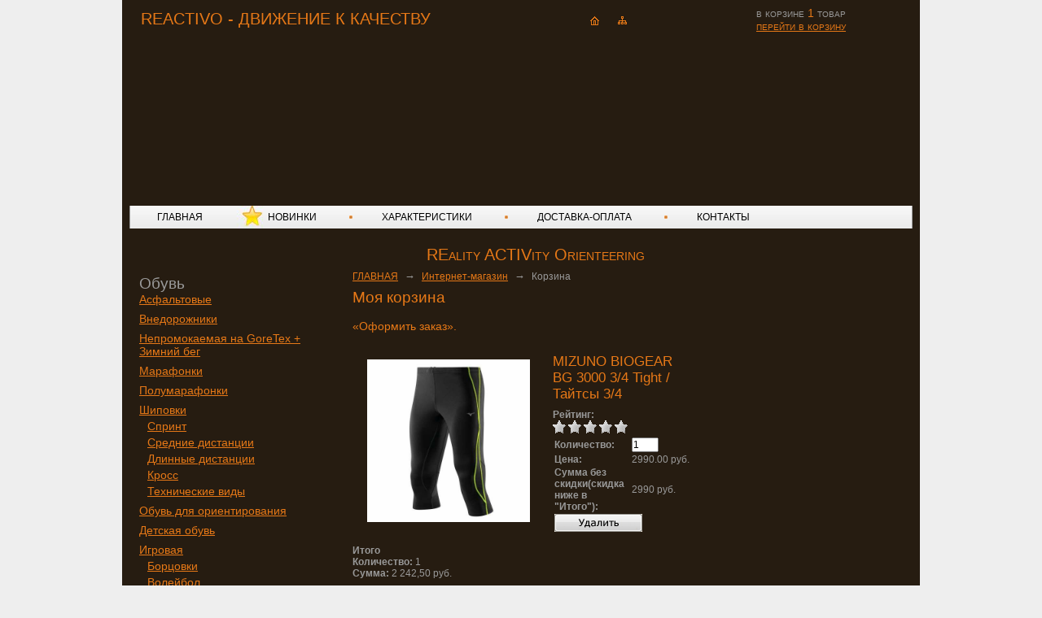

--- FILE ---
content_type: text/html; charset=utf-8
request_url: https://gofaster.ru/shop/cart/?action=add&item_id=6843
body_size: 6016
content:
<!DOCTYPE html>
<html lang="ru">
<head>
  <title>Корзина</title>
  <meta name="description" content="Корзина">
  <meta name="keywords" content="Корзина">
  <meta http-equiv="X-UA-Compatible" content="IE=EmulateIE7">
  <meta http-equiv="Content-Language" content="ru">
  <meta content="text/html; charset=utf-8" http-equiv="Content-Type">
  <link rel="icon" href="/favicon.ico" type="image/x-icon">
  <link rel="shortcut icon" href="/favicon.ico" type="image/x-icon">
  <script type="text/javascript" src="/hostcmsfiles/jquery/jquery.min.js"></script>
  <script type="text/javascript" src="/js/jquery.lightbox-0.5.js"></script>
  <link rel="stylesheet" type="text/css" href="/css/jquery.lightbox-0.5.css" media="screen">
  <link rel="stylesheet" type="text/css" href="/templates/template29/style.css?1610521279">
  <link rel="stylesheet" type="text/css" href="/templates/template43/style.css?1610521279">
  <script type="text/javascript" src="/templates/template1/hostcms.js"></script>
  <script type="text/javascript" src="/hostcmsfiles/main.js"></script>
  <script type="text/javascript" src="/js/reactivo.js"></script>
  <link rel="alternate" type="application/rss+xml" title="HostCMS RSS Feed" href="/info/news/rss/">
</head>
<body>
  <div id="container-outer">
    <div id="container">
      <div id="container-inner">
        <div id="header-outer">
          <div id="header">
            <div class="slogan">
              REACTIVO - ДВИЖЕНИЕ К КАЧЕСТВУ
            </div>
            <div class="icons">
              <span class="home"><a href="/"><img src="/images/home.gif"></a></span> <span class="map"><a href="/map"><img src="/images/map.gif"></a></span> <span class="post"></span>
            </div>
            <div id="little_cart">
              <div class="cart-top">
                в корзине <span class="cart-top-quantity">1</span>&nbsp;товар<br>
                <a href="/shop/cart/">перейти в корзину</a>
              </div>
            </div>
            <div>
              <a class="logo" href="/">Reactivo</a>
            </div>
            <div class="header-img"></div>
          </div>
        </div>
        <div id="menu">
          <div class="menu-top"></div>
          <div id="menu-body">
            <div class="menu-bord"></div>
            <div class="menu-item">
              <ul>
                <li class="">
                  <a href="/">ГЛАВНАЯ</a>
                </li>
                <li class="star">
                  <a href="/novinki/">НОВИНКИ</a>
                </li>
                <li class="">
                  <a href="/kharakteristiki/">ХАРАКТЕРИСТИКИ</a>
                </li>
                <li class="">
                  <a href="/kak-zakazat/">ДОСТАВКА-ОПЛАТА</a>
                </li>
                <li class="">
                  <a href="/kontakty/">КОНТАКТЫ</a>
                </li>
              </ul>
            </div>
            <div class="menu-bord"></div>
          </div>
          <div class="menu-bot"></div>
        </div>
        <div class="slogan1">
          REality ACTIVity Orienteering
        </div>
        <div id="main-text">
          <table>
            <tr>
              <td class="first-column" valign="top">
                <div id="shop-categories">
                  <div class="first-column-top"></div>
                  <div class="first-column-body">
                    <ul>
                      <li>
                        <a href="/shop/krossovki/">Обувь</a>
                        <ul>
                          <li>
                            <a href="/shop/krossovki/krossovki-dlja-bega-po-asfaltu/">Асфальтовые</a>
                          </li>
                          <li>
                            <a href="/shop/krossovki/krossovki-vnedorozhniki/">Внедорожники</a>
                          </li>
                          <li>
                            <a href="/shop/krossovki/nepromokaemaie-krossovki-s-metallicheskimi-shipami-dlya-bega-goretex-na-osen-zimu/">Непромокаемая на GoreTex + Зимний бег</a>
                          </li>
                          <li>
                            <a href="/shop/krossovki/marafonki/">Марафонки</a>
                          </li>
                          <li>
                            <a href="/shop/krossovki/polumarafonki/">Полумарафонки</a>
                          </li>
                          <li>
                            <a href="/shop/krossovki/shipovki/">Шиповки</a>
                            <ul>
                              <li>
                                <a href="/shop/krossovki/shipovki/group_613/">Спринт</a>
                              </li>
                              <li>
                                <a href="/shop/krossovki/shipovki/group_614/">Средние дистанции</a>
                              </li>
                              <li>
                                <a href="/shop/krossovki/shipovki/group_615/">Длинные дистанции</a>
                              </li>
                              <li>
                                <a href="/shop/krossovki/shipovki/group_616/">Кросс</a>
                              </li>
                              <li>
                                <a href="/shop/krossovki/shipovki/group_617/">Технические виды</a>
                              </li>
                            </ul>
                          </li>
                          <li>
                            <a href="/shop/krossovki/Obuv-dlja-orientirovanija/">Обувь для ориентирования</a>
                          </li>
                          <li>
                            <a href="/shop/krossovki/detskaja-obuv/">Детская обувь</a>
                          </li>
                          <li>
                            <a href="/shop/krossovki/igrovaja-obuv/">Игровая</a>
                            <ul>
                              <li>
                                <a href="/shop/krossovki/igrovaja-obuv/group_631/">Борцовки</a>
                              </li>
                              <li>
                                <a href="/shop/krossovki/igrovaja-obuv/group_618/">Волейбол</a>
                              </li>
                              <li>
                                <a href="/shop/krossovki/igrovaja-obuv/group_619/">Теннис</a>
                              </li>
                              <li>
                                <a href="/shop/krossovki/igrovaja-obuv/group_620/">Футбол</a>
                              </li>
                            </ul>
                          </li>
                          <li>
                            <a href="/shop/krossovki/progulochnaja-obuv/">Прогулочные</a>
                          </li>
                        </ul>
                      </li>
                      <li>
                        <a href="/shop/sportivnaja-odezhda/">Одежда</a>
                        <ul>
                          <li>
                            <a href="/shop/sportivnaja-odezhda/Odezhda-dlja-bega/">Одежда для бега</a>
                            <ul>
                              <li>
                                <a href="/shop/sportivnaja-odezhda/Odezhda-dlja-bega/Trenirovki-osen-zima/">Для тренировки осень-зима</a>
                                <ul>
                                  <li>
                                    <a href="/shop/sportivnaja-odezhda/Odezhda-dlja-bega/Trenirovki-osen-zima/tolstovki-i-flis/">Толстовки и флис</a>
                                  </li>
                                  <li>
                                    <a href="/shop/sportivnaja-odezhda/Odezhda-dlja-bega/Trenirovki-osen-zima/uteplennye-kostiumy/">Утепленные костюмы</a>
                                  </li>
                                  <li>
                                    <a href="/shop/sportivnaja-odezhda/Odezhda-dlja-bega/Trenirovki-osen-zima/Uteplennye-i-vetrozashhitnye-kurtki/">Утепленные и ветрозащитные куртки</a>
                                  </li>
                                  <li>
                                    <a href="/shop/sportivnaja-odezhda/Odezhda-dlja-bega/Trenirovki-osen-zima/Uteplenny-brjuki/">Утепленны брюки</a>
                                  </li>
                                  <li>
                                    <a href="/shop/sportivnaja-odezhda/Odezhda-dlja-bega/Trenirovki-osen-zima/taitsy-uteplennye/">Тайтсы утепленные</a>
                                  </li>
                                  <li>
                                    <a href="/shop/sportivnaja-odezhda/Odezhda-dlja-bega/Trenirovki-osen-zima/uteplennye-noski/">Утепленные носки</a>
                                  </li>
                                  <li>
                                    <a href="/shop/sportivnaja-odezhda/Odezhda-dlja-bega/Trenirovki-osen-zima/shapki-i-bandany/">Шапки и банданы</a>
                                  </li>
                                  <li>
                                    <a href="/shop/sportivnaja-odezhda/Odezhda-dlja-bega/Trenirovki-osen-zima/perchatki-i-varezhki/">Перчатки и варежки</a>
                                  </li>
                                </ul>
                              </li>
                              <li>
                                <a href="/shop/sportivnaja-odezhda/Odezhda-dlja-bega/dlia-trenirovki-vesna-leto/">Для тренировки весна-лето</a>
                                <ul>
                                  <li>
                                    <a href="/shop/sportivnaja-odezhda/Odezhda-dlja-bega/dlia-trenirovki-vesna-leto/begovye-kostiumy/">Беговые костюмы</a>
                                  </li>
                                  <li>
                                    <a href="/shop/sportivnaja-odezhda/Odezhda-dlja-bega/dlia-trenirovki-vesna-leto/vetrovki-i-kurtki-dlia-bega/">Ветровки и куртки для бега</a>
                                  </li>
                                  <li>
                                    <a href="/shop/sportivnaja-odezhda/Odezhda-dlja-bega/dlia-trenirovki-vesna-leto/shtany-dlia-bega/">Штаны для бега</a>
                                  </li>
                                  <li>
                                    <a href="/shop/sportivnaja-odezhda/Odezhda-dlja-bega/dlia-trenirovki-vesna-leto/begovye-futbolki-i-rubashki/">Беговые футболки и рубашки</a>
                                  </li>
                                  <li>
                                    <a href="/shop/sportivnaja-odezhda/Odezhda-dlja-bega/dlia-trenirovki-vesna-leto/taitsy-dlia-bega/">Тайтсы для бега</a>
                                  </li>
                                  <li>
                                    <a href="/shop/sportivnaja-odezhda/Odezhda-dlja-bega/dlia-trenirovki-vesna-leto/tajtsy-dlina-34-dlya-bega/">Тайтсы длина 3/4 для бега</a>
                                  </li>
                                  <li>
                                    <a href="/shop/sportivnaja-odezhda/Odezhda-dlja-bega/dlia-trenirovki-vesna-leto/maiki-i-topy-dlia-bega/">Майки и топы для бега</a>
                                  </li>
                                  <li>
                                    <a href="/shop/sportivnaja-odezhda/Odezhda-dlja-bega/dlia-trenirovki-vesna-leto/DA7BE6C5-FD5F-8D5D-81EC-FF3E39EEB69E/">Шорты и трусы для бега</a>
                                  </li>
                                  <li>
                                    <a href="/shop/sportivnaja-odezhda/Odezhda-dlja-bega/dlia-trenirovki-vesna-leto/noski-dlja-bega/">Носки для бега</a>
                                  </li>
                                </ul>
                              </li>
                            </ul>
                          </li>
                          <li>
                            <a href="/shop/sportivnaja-odezhda/lyzhnaja-odezhda/">Лыжная одежда</a>
                            <ul>
                              <li>
                                <a href="/shop/sportivnaja-odezhda/lyzhnaja-odezhda/Termobele-lyzhnoe/">Термобелье лыжное</a>
                              </li>
                              <li>
                                <a href="/shop/sportivnaja-odezhda/lyzhnaja-odezhda/Lyzhnye-kostjumy/">Лыжные костюмы</a>
                              </li>
                              <li>
                                <a href="/shop/sportivnaja-odezhda/lyzhnaja-odezhda/kombinezon-lyzhnyj/">Комбинезон лыжный</a>
                              </li>
                              <li>
                                <a href="/shop/sportivnaja-odezhda/lyzhnaja-odezhda/Lyzhnye-kurtki/">Лыжные куртки</a>
                              </li>
                              <li>
                                <a href="/shop/sportivnaja-odezhda/lyzhnaja-odezhda/Lyzhnye-brjuki/">Лыжные брюки</a>
                              </li>
                              <li>
                                <a href="/shop/sportivnaja-odezhda/lyzhnaja-odezhda/Tolstovki-flis/">Толстовки, флис</a>
                              </li>
                              <li>
                                <a href="/shop/sportivnaja-odezhda/lyzhnaja-odezhda/Zhilety-bezrukavki/">Жилеты и безрукавки</a>
                              </li>
                              <li>
                                <a href="/shop/sportivnaja-odezhda/lyzhnaja-odezhda/Perchatki-varezhki/">Перчатки и варежки</a>
                              </li>
                              <li>
                                <a href="/shop/sportivnaja-odezhda/lyzhnaja-odezhda/Shapki-maski-balaklavy/">Шапки, маски, балаклавы</a>
                              </li>
                              <li>
                                <a href="/shop/sportivnaja-odezhda/lyzhnaja-odezhda/Bandany-povjazki/">Банданы, повязки</a>
                              </li>
                              <li>
                                <a href="/shop/sportivnaja-odezhda/lyzhnaja-odezhda/Noski/">Носки</a>
                              </li>
                            </ul>
                          </li>
                          <li>
                            <a href="/shop/sportivnaja-odezhda/Forma-dlja-legkoj-atletiki/">Форма для легкой атлетики</a>
                            <ul>
                              <li>
                                <a href="/shop/sportivnaja-odezhda/Forma-dlja-legkoj-atletiki/group_632/">Майки и топы</a>
                              </li>
                              <li>
                                <a href="/shop/sportivnaja-odezhda/Forma-dlja-legkoj-atletiki/tajjtsy/">Тайтсы</a>
                              </li>
                              <li>
                                <a href="/shop/sportivnaja-odezhda/Forma-dlja-legkoj-atletiki/tajjtsy-dlina-34/">Тайтсы длина 3/4</a>
                              </li>
                              <li>
                                <a href="/shop/sportivnaja-odezhda/Forma-dlja-legkoj-atletiki/group_634/">Тайтсы спринтерские</a>
                              </li>
                              <li>
                                <a href="/shop/sportivnaja-odezhda/Forma-dlja-legkoj-atletiki/group_633/">Шорты и плавки</a>
                              </li>
                            </ul>
                          </li>
                          <li>
                            <a href="/shop/sportivnaja-odezhda/odezhda-dlja-orientirovanija/">Ориентирование</a>
                          </li>
                          <li>
                            <a href="/shop/sportivnaja-odezhda/termobele/">Термобелье</a>
                          </li>
                          <li>
                            <a href="/shop/sportivnaja-odezhda/Sportivnye-kostjumy/">Спортивные костюмы</a>
                          </li>
                          <li>
                            <a href="/shop/sportivnaja-odezhda/Vetrovki-kurtki-zhiletki/">Ветровки, куртки</a>
                          </li>
                          <li>
                            <a href="/shop/sportivnaja-odezhda/Brjuki-sportivnye/">Брюки спортивные</a>
                          </li>
                          <li>
                            <a href="/shop/sportivnaja-odezhda/tajtsy/">Тайтсы</a>
                          </li>
                          <li>
                            <a href="/shop/sportivnaja-odezhda/Rubashki-futbolki-begovye/">Рубашки беговые</a>
                          </li>
                          <li>
                            <a href="/shop/sportivnaja-odezhda/futbolki/">Футболки</a>
                          </li>
                          <li>
                            <a href="/shop/sportivnaja-odezhda/shorty-i-trusy-dlia-bega/">Шорты</a>
                          </li>
                          <li>
                            <a href="/shop/sportivnaja-odezhda/dzhempery/">Толстовки, флис</a>
                          </li>
                          <li>
                            <a href="/shop/sportivnaja-odezhda/zhilety-i-bezrukavki/">Жилеты и безрукавки</a>
                          </li>
                          <li>
                            <a href="/shop/sportivnaja-odezhda/kompressionnoe-bele/">Компрессионное белье</a>
                          </li>
                          <li>
                            <a href="/shop/sportivnaja-odezhda/shapki-perchatki-kepki-noski/">Шапки, перчатки, кепки</a>
                          </li>
                          <li>
                            <a href="/shop/sportivnaja-odezhda/noski-getri/">Носки, гетры, наколенники</a>
                          </li>
                        </ul>
                      </li>
                      <li>
                        <a href="/shop/aksessuary/">Аксессуары</a>
                        <ul>
                          <li>
                            <a href="/shop/aksessuary/Sumki/">Сумки</a>
                          </li>
                          <li>
                            <a href="/shop/aksessuary/Rjukzaki/">Рюкзаки</a>
                          </li>
                          <li>
                            <a href="/shop/aksessuary/Kardiomonitory/">Кардиомониторы</a>
                          </li>
                          <li>
                            <a href="/shop/aksessuary/kompas/">Компасы</a>
                          </li>
                          <li>
                            <a href="/shop/aksessuary/planshet/">Планшеты</a>
                          </li>
                          <li>
                            <a href="/shop/aksessuary/Sportivnoe-pitanie/">Спортивное питание</a>
                          </li>
                          <li>
                            <a href="/shop/aksessuary/medicina/">Медицина</a>
                            <ul>
                              <li>
                                <a href="/shop/aksessuary/medicina/bandazh/">Бандаж</a>
                              </li>
                              <li>
                                <a href="/shop/aksessuary/medicina/massazh-i-fizioterapiya/">Массаж и физиотерапия</a>
                              </li>
                            </ul>
                          </li>
                          <li>
                            <a href="/shop/aksessuary/postelnoe-belyo/">Постельное бельё</a>
                          </li>
                        </ul>
                      </li>
                    </ul>
                  </div>
                  <div class="first-column-bot"></div>
                </div>
              </td>
              <td class="second-column" valign="top">
                <a href="/">ГЛАВНАЯ</a> <span class="path_arrow">→</span> <a href="/shop/">Интернет-магазин</a> <span class="path_arrow">→</span> Корзина
                <h2>Моя корзина</h2>
                <h4>«Оформить заказ».</h4>
                <form action="/shop/cart/" name="address" method="post" id="address">
                  <table cellspacing="0" cellpadding="0" border="0">
                    <tr>
                      <td>
                        <div class="shop-catalog-item">
                          <div class="shop-catalog-item-top"></div>
                          <div class="shop-catalog-item-body"><img src="/upload/shop_1/6/8/4/item_6843/small_shop_items_catalog_image2521.jpg"></div>
                          <div class="shop-catalog-item-bot"></div>
                        </div>
                      </td>
                      <td>
                        <div class="propertys">
                          <h3><a href="/shop/sportivnaja-odezhda/tajtsy/A5691FA0-1101-F33C-1974-27F60EEB5C5A/C5766DB8-EB5F-6CC9-9B37-70ED2EA9C4F5/">MIZUNO BIOGEAR BG 3000 3/4 Tight /Тайтсы 3/4</a></h3><b>Рейтинг:</b><br>
                          <div style="white-space: nowrap;"><img src="/hostcmsfiles/images/stars_gray.gif"> <img src="/hostcmsfiles/images/stars_gray.gif"> <img src="/hostcmsfiles/images/stars_gray.gif"> <img src="/hostcmsfiles/images/stars_gray.gif"> <img src="/hostcmsfiles/images/stars_gray.gif"></div>
                          <table>
                            <tr>
                              <td><b>Количество:</b></td>
                              <td><input type="text" size="3" name="6843" value="1">&nbsp;</td>
                            </tr>
                            <tr>
                              <td><b>Цена:&nbsp;</b></td>
                              <td>2990.00&nbsp;руб.</td>
                            </tr>
                            <tr>
                              <td><b>Сумма без скидки(скидка ниже в "Итого"):&nbsp;</b></td>
                              <td>2990&nbsp;руб.</td>
                            </tr>
                            <tr>
                              <td colspan="2">
                                <a href="?action=delete_item&amp;item_id=6843" onclick="return confirm('Вы уверены, что хотите удалить?');" title="Удалить товар из корзины" alt="Удалить товар из корзины"><img src="/hostcmsfiles/images/delete.gif"></a>
                              </td>
                            </tr>
                          </table>
                        </div>
                      </td>
                    </tr>
                    <tr>
                      <td><b>Итого</b></td>
                    </tr>
                    <tr>
                      <td><b>Количество:&nbsp;</b>1<br>
                      <b>Сумма:&nbsp;</b>2 242,50&nbsp;руб.</td>
                    </tr>
                  </table>
                  <div style="padding: 15px 0px 5px 0px;">
                    <input name="recount" value="Пересчитать" type="submit" style="margin-right: 20px">
                  </div>
                  <script>
                                                                                function newMyWindow(e) {
                                                                                var h = 500,
                                                                                w = 800;
                                                                                window.open(e, '', 'scrollbars=1,height='+Math.min(h, screen.availHeight)+',width='+Math.min(w, screen.availWidth)+',left='+Math.max(0, (screen.availWidth - w)/2)+',top='+Math.max(0, (screen.availHeight - h)/2));
                                                                                }
                  </script>
                  <table border="0" cellspacing="4" cellpadding="2">
                    <tr>
                      <td colspan="2" align="center">Данные о заказчике</td>
                    </tr>
                    <tr>
                      <td>Фамилия Имя Отчество: <span class="red_star">*</span></td>
                      <td><input name="site_users_name" type="text" value="" size="40"></td>
                    </tr>
                    <tr>
                      <td>E-mail: <span class="red_star">*</span></td>
                      <td><input name="site_users_email" type="text" value="" size="40"></td>
                    </tr>
                    <tr>
                      <td>Телефон: <span class="red_star">*</span></td>
                      <td><input name="site_users_phone" type="text" value="" size="40"></td>
                    </tr>
                    <tr>
                      <td>Адрес и почтовый индекс:</td>
                      <td><input name="site_users_fax" type="text" value="" size="40"></td>
                    </tr>
                    <tr>
                      <td style="vertical-align: middle;">
                        Укажите размеры,<a href="/kak-zakazat/" onclick="newMyWindow(this.href); return false;">доставку-оплату</a>): <span class="red_star">*</span>
                      </td>
                      <td>
                      <textarea rows="2" class="large_input" style="width: 390px;" name="description"></textarea></td>
                    </tr>
                  </table>
                  <p>ДЛЯ ОБУВИ: укажите размер по шкале US или UK в зависимости от производителя ( у каждой фирмы своя размерная шкала!) или сообщите длину стопы в сантиметрах/миллиметрах - более точный показатель ( посмотреть можно на ярлычке вашей беговой обуви - шкала JP, например 265 или 26,5) Так же можно самостоятельно замерить свою стопу по инструкции и посмотреть размерную сетку всех производителей <a href="/kharakteristiki/podbor-razmerov/" target="_blank">ЗДЕСЬ</a></p>
                  <p>ДЛЯ ОДЕЖДЫ: укажите международный размер (например - XXS;XS;S;M;L;XL;XXL) или свой рост и другие параметры, в т.ч. вес. Таблицу размерной сетки можно посмотреть <a href="/kharakteristiki/podbor-razmerov/" target="_blank">ЗДЕСЬ</a></p>
                  <p><input name="step_1" value="Оформить заказ" type="submit" style="font-weight: bold"></p><input name="step_1_1a" type="hidden" value="1">
                </form>
              </td>
            </tr>
          </table>
        </div>
        <div id="footer-outer">
          <div class="footer-bord"></div>
          <div id="footer">
            <div class="copyright">
              © Реактиво, 2009-2021<br>
              Разработка сайта<br>
              Система управления сайтом Host CMS
            </div>
            <div class="contacts">
              г. Екатеринбург<br>
              тел. +7-912-633-66-66<br>
              эл. почта:
            </div>
            <div class="counters"><img src="https://cdn4.iconfinder.com/data/icons/payment-method/160/payment_method_card_visa-128.png" width="46" height="35" alt="visa"><img src="https://cdn4.iconfinder.com/data/icons/payment-method/160/payment_method_master_card-128.png" width="46" height="35" alt="master card"></div>
          </div>
          <div class="footer-bord"></div>
        </div>
      </div>
    </div>
  </div>
  <script type='text/javascript'>

  (function(){ var widget_id = 'i6jIcNkUW7';
  var s = document.createElement('script'); s.type = 'text/javascript'; s.async = true; s.src = '//code.jivosite.com/script/widget/'+widget_id; var ss = document.getElementsByTagName('script')[0]; ss.parentNode.insertBefore(s, ss);})();
  </script> 
  <script type="text/javascript" charset="utf-8" src="/callme/js/callme.js"></script> <noscript>
  <div></div></noscript> 
  <script>

  window.addEventListener('load', function() {
        var waiting = performance.timing.responseStart - performance.timing.requestStart, loadPage = performance.timing.loadEventStart - performance.timing.requestStart, dnsLookup = performance.timing.domainLookupEnd - performance.timing.domainLookupStart, connectServer = performance.timing.connectEnd - performance.timing.connectStart;

        xmlhttprequest = new XMLHttpRequest();
        xmlhttprequest.open('POST','/hostcms-benchmark.php',true);
        xmlhttprequest.setRequestHeader('Content-type','application/x-www-form-urlencoded');
        xmlhttprequest.send('structure_id=43&waiting_time='+waiting+'&load_page_time='+loadPage+'&dns_lookup='+dnsLookup+'&connect_server='+connectServer);
  });
  </script>
<script defer src="https://static.cloudflareinsights.com/beacon.min.js/vcd15cbe7772f49c399c6a5babf22c1241717689176015" integrity="sha512-ZpsOmlRQV6y907TI0dKBHq9Md29nnaEIPlkf84rnaERnq6zvWvPUqr2ft8M1aS28oN72PdrCzSjY4U6VaAw1EQ==" data-cf-beacon='{"version":"2024.11.0","token":"84614d5b4a2f4ca487d10a66d32ca3e8","r":1,"server_timing":{"name":{"cfCacheStatus":true,"cfEdge":true,"cfExtPri":true,"cfL4":true,"cfOrigin":true,"cfSpeedBrain":true},"location_startswith":null}}' crossorigin="anonymous"></script>
</body>
</html>


--- FILE ---
content_type: application/x-javascript; charset=
request_url: https://gofaster.ru/js/reactivo.js
body_size: 46
content:
$(function() {
	$('#gallery a').lightBox();
	
	$(window).resize(function(){
		$('.modalBox').each(function(){
			resizeModal(this);
		});
	});
});

function dataClose(id)
{
	$(id).remove();
	$('#modalShadow').fadeOut();
		
	return false;
}

function resizeModal(id)
{
	$(id).css({
		'top': Math.round(($(window).height() - $(id).height())/2)
	});
}

function getCSS()
{
	datetoday = new Date();
	timenow=datetoday.getTime();
	datetoday.setTime(timenow);
	thehour = datetoday.getHours();
	themonth = datetoday.getMonth();

	if (themonth == 0)
	if ((thehour >= 9) && (thehour < 17))
	display = "/templates/template29/style.css";
	else
	display = "/templates/template31/style.css";
	else
	if (themonth == 1)
	if ((thehour >= 8) && (thehour < 18))
	display = "/templates/template29/style.css";
	else
	display = "/templates/template31/style.css";
	else
	if (themonth == 2)
	if ((thehour >= 7) && (thehour < 19))
	display = "/templates/template29/style.css";
	else
	display = "/templates/template31/style.css";
	else
	if (themonth == 3)
	if ((thehour >= 7) && (thehour < 22))
	display = "/templates/template29/style.css";
	else
	display = "/templates/template31/style.css";
	else
	if (themonth == 4)
	if ((thehour >= 6) && (thehour < 23))
	display = "/templates/template29/style.css";
	else
	display = "/templates/template31/style.css";
	else
	if (themonth == 5)
	if (thehour >= 6)
	display = "/templates/template29/style.css";
	else
	display = "/templates/template31/style.css";
	else
	if (themonth == 6)
	if (thehour >= 6)
	display = "/templates/template29/style.css";
	else
	display = "/templates/template31/style.css";
	else
	if (themonth == 7)
	if ((thehour >= 7) && (thehour < 21))
	display = "/templates/template29/style.css";
	else
	display = "/templates/template31/style.css";
	else
	if (themonth == 8)
	if ((thehour >= 8) && (thehour < 20))
	display = "/templates/template29/style.css";
	else
	display = "/templates/template31/style.css";
	else
	if (themonth == 9)
	if ((thehour >= 9) && (thehour < 19))
	display = "/templates/template29/style.css";
	else
	display = "/templates/template31/style.css";
	else
	if (themonth == 10)
	if ((thehour >= 9) && (thehour < 18))
	display = "/templates/template29/style.css";
	else
	display = "/templates/template31/style.css";
	else
	if (themonth == 11)
	if ((thehour >= 9) && (thehour < 17))
	display = "/templates/template29/style.css";
	else
	display = "/templates/template31/style.css";
	else
	display = "/templates/template29/style.css";

	var css = '<'; css+='link rel="stylesheet" href=' + display + ' \/'; css+='>';

	document.write(css);

}

getCSS();